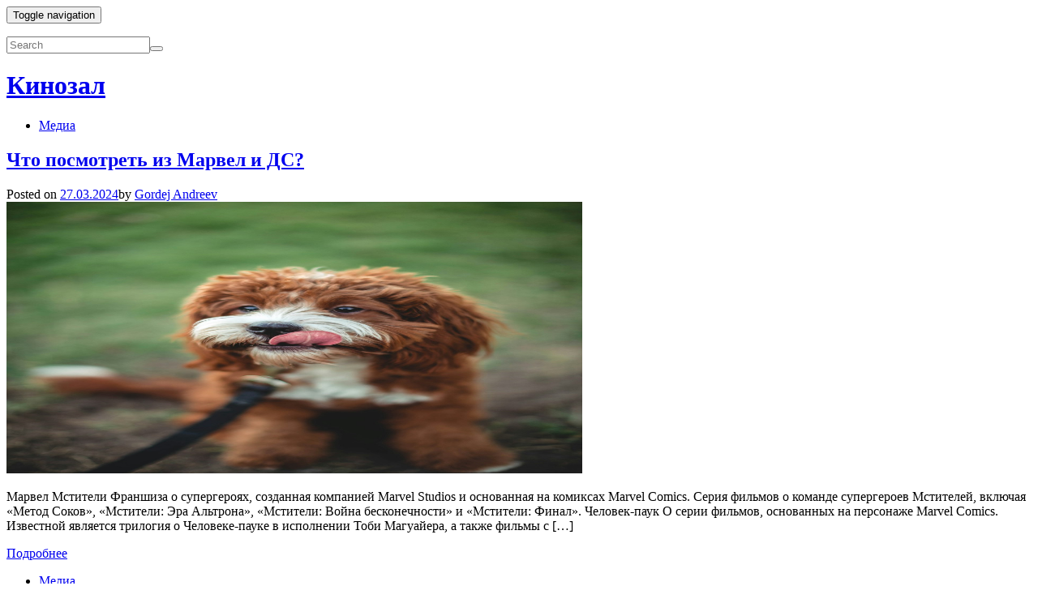

--- FILE ---
content_type: text/html; charset=UTF-8
request_url: https://daewooforum.ru/
body_size: 11669
content:
<!doctype html>
	<!--[if !IE]>
	<html class="no-js non-ie" lang="ru-RU"> <![endif]-->
	<!--[if IE 7 ]>
	<html class="no-js ie7" lang="ru-RU"> <![endif]-->
	<!--[if IE 8 ]>
	<html class="no-js ie8" lang="ru-RU"> <![endif]-->
	<!--[if IE 9 ]>
	<html class="no-js ie9" lang="ru-RU"> <![endif]-->
	<!--[if gt IE 9]><!-->
<html class="no-js" lang="ru-RU"> <!--<![endif]-->
<head>
<meta charset="UTF-8">
<meta name="viewport" content="width=device-width, initial-scale=1">
<link rel="profile" rel="nofollow" href="https://gmpg.org/xfn/11">
<link rel="pingback" href="/xmlrpc.php">

<title>Кинозал</title>
<meta name='robots' content='max-image-preview:large, max-snippet:-1, max-video-preview:-1'>
<link rel='dns-prefetch' href='//fonts.googleapis.com'>
<link rel="alternate" type="application/rss+xml" title="Кинозал &raquo; Лента" href="feed">
<link rel="alternate" type="application/rss+xml" title="Кинозал &raquo; Лента комментариев" href="comments/feed">
<script type="text/javascript">
/* <![CDATA[ */
window._wpemojiSettings = {"baseUrl":"https:\/\/s.w.org\/images\/core\/emoji\/15.0.3\/72x72\/","ext":".png","svgUrl":"https:\/\/s.w.org\/images\/core\/emoji\/15.0.3\/svg\/","svgExt":".svg","source":{"concatemoji":"\/wp-includes\/js\/wp-emoji-release.min.js?ver=6.5.2"}};
/*! This file is auto-generated */
!function(i,n){var o,s,e;function c(e){try{var t={supportTests:e,timestamp:(new Date).valueOf()};sessionStorage.setItem(o,JSON.stringify(t))}catch(e){}}function p(e,t,n){e.clearRect(0,0,e.canvas.width,e.canvas.height),e.fillText(t,0,0);var t=new Uint32Array(e.getImageData(0,0,e.canvas.width,e.canvas.height).data),r=(e.clearRect(0,0,e.canvas.width,e.canvas.height),e.fillText(n,0,0),new Uint32Array(e.getImageData(0,0,e.canvas.width,e.canvas.height).data));return t.every(function(e,t){return e===r[t]})}function u(e,t,n){switch(t){case"flag":return n(e,"\ud83c\udff3\ufe0f\u200d\u26a7\ufe0f","\ud83c\udff3\ufe0f\u200b\u26a7\ufe0f")?!1:!n(e,"\ud83c\uddfa\ud83c\uddf3","\ud83c\uddfa\u200b\ud83c\uddf3")&&!n(e,"\ud83c\udff4\udb40\udc67\udb40\udc62\udb40\udc65\udb40\udc6e\udb40\udc67\udb40\udc7f","\ud83c\udff4\u200b\udb40\udc67\u200b\udb40\udc62\u200b\udb40\udc65\u200b\udb40\udc6e\u200b\udb40\udc67\u200b\udb40\udc7f");case"emoji":return!n(e,"\ud83d\udc26\u200d\u2b1b","\ud83d\udc26\u200b\u2b1b")}return!1}function f(e,t,n){var r="undefined"!=typeof WorkerGlobalScope&&self instanceof WorkerGlobalScope?new OffscreenCanvas(300,150):i.createElement("canvas"),a=r.getContext("2d",{willReadFrequently:!0}),o=(a.textBaseline="top",a.font="600 32px Arial",{});return e.forEach(function(e){o[e]=t(a,e,n)}),o}function t(e){var t=i.createElement("script");t.src=e,t.defer=!0,i.head.appendChild(t)}"undefined"!=typeof Promise&&(o="wpEmojiSettingsSupports",s=["flag","emoji"],n.supports={everything:!0,everythingExceptFlag:!0},e=new Promise(function(e){i.addEventListener("DOMContentLoaded",e,{once:!0})}),new Promise(function(t){var n=function(){try{var e=JSON.parse(sessionStorage.getItem(o));if("object"==typeof e&&"number"==typeof e.timestamp&&(new Date).valueOf()<e.timestamp+604800&&"object"==typeof e.supportTests)return e.supportTests}catch(e){}return null}();if(!n){if("undefined"!=typeof Worker&&"undefined"!=typeof OffscreenCanvas&&"undefined"!=typeof URL&&URL.createObjectURL&&"undefined"!=typeof Blob)try{var e="postMessage("+f.toString()+"("+[JSON.stringify(s),u.toString(),p.toString()].join(",")+"));",r=new Blob([e],{type:"text/javascript"}),a=new Worker(URL.createObjectURL(r),{name:"wpTestEmojiSupports"});return void(a.onmessage=function(e){c(n=e.data),a.terminate(),t(n)})}catch(e){}c(n=f(s,u,p))}t(n)}).then(function(e){for(var t in e)n.supports[t]=e[t],n.supports.everything=n.supports.everything&&n.supports[t],"flag"!==t&&(n.supports.everythingExceptFlag=n.supports.everythingExceptFlag&&n.supports[t]);n.supports.everythingExceptFlag=n.supports.everythingExceptFlag&&!n.supports.flag,n.DOMReady=!1,n.readyCallback=function(){n.DOMReady=!0}}).then(function(){return e}).then(function(){var e;n.supports.everything||(n.readyCallback(),(e=n.source||{}).concatemoji?t(e.concatemoji):e.wpemoji&&e.twemoji&&(t(e.twemoji),t(e.wpemoji)))}))}((window,document),window._wpemojiSettings);
/* ]]> */
</script>
<style id='wp-emoji-styles-inline-css' type='text/css'>

	img.wp-smiley, img.emoji {
		display: inline !important;
		border: none !important;
		box-shadow: none !important;
		height: 1em !important;
		width: 1em !important;
		margin: 0 0.07em !important;
		vertical-align: -0.1em !important;
		background: none !important;
		padding: 0 !important;
	}
</style>
<link rel='stylesheet' id='wp-block-library-css' href='wp-includes/css/dist/block-library/style.min.css?ver=6.5.2' type='text/css' media='all'>
<style id='classic-theme-styles-inline-css' type='text/css'>
/*! This file is auto-generated */
.wp-block-button__link{color:#fff;background-color:#32373c;border-radius:9999px;box-shadow:none;text-decoration:none;padding:calc(.667em + 2px) calc(1.333em + 2px);font-size:1.125em}.wp-block-file__button{background:#32373c;color:#fff;text-decoration:none}
</style>
<style id='global-styles-inline-css' type='text/css'>
body{--wp--preset--color--black: #000000;--wp--preset--color--cyan-bluish-gray: #abb8c3;--wp--preset--color--white: #ffffff;--wp--preset--color--pale-pink: #f78da7;--wp--preset--color--vivid-red: #cf2e2e;--wp--preset--color--luminous-vivid-orange: #ff6900;--wp--preset--color--luminous-vivid-amber: #fcb900;--wp--preset--color--light-green-cyan: #7bdcb5;--wp--preset--color--vivid-green-cyan: #00d084;--wp--preset--color--pale-cyan-blue: #8ed1fc;--wp--preset--color--vivid-cyan-blue: #0693e3;--wp--preset--color--vivid-purple: #9b51e0;--wp--preset--gradient--vivid-cyan-blue-to-vivid-purple: linear-gradient(135deg,rgba(6,147,227,1) 0%,rgb(155,81,224) 100%);--wp--preset--gradient--light-green-cyan-to-vivid-green-cyan: linear-gradient(135deg,rgb(122,220,180) 0%,rgb(0,208,130) 100%);--wp--preset--gradient--luminous-vivid-amber-to-luminous-vivid-orange: linear-gradient(135deg,rgba(252,185,0,1) 0%,rgba(255,105,0,1) 100%);--wp--preset--gradient--luminous-vivid-orange-to-vivid-red: linear-gradient(135deg,rgba(255,105,0,1) 0%,rgb(207,46,46) 100%);--wp--preset--gradient--very-light-gray-to-cyan-bluish-gray: linear-gradient(135deg,rgb(238,238,238) 0%,rgb(169,184,195) 100%);--wp--preset--gradient--cool-to-warm-spectrum: linear-gradient(135deg,rgb(74,234,220) 0%,rgb(151,120,209) 20%,rgb(207,42,186) 40%,rgb(238,44,130) 60%,rgb(251,105,98) 80%,rgb(254,248,76) 100%);--wp--preset--gradient--blush-light-purple: linear-gradient(135deg,rgb(255,206,236) 0%,rgb(152,150,240) 100%);--wp--preset--gradient--blush-bordeaux: linear-gradient(135deg,rgb(254,205,165) 0%,rgb(254,45,45) 50%,rgb(107,0,62) 100%);--wp--preset--gradient--luminous-dusk: linear-gradient(135deg,rgb(255,203,112) 0%,rgb(199,81,192) 50%,rgb(65,88,208) 100%);--wp--preset--gradient--pale-ocean: linear-gradient(135deg,rgb(255,245,203) 0%,rgb(182,227,212) 50%,rgb(51,167,181) 100%);--wp--preset--gradient--electric-grass: linear-gradient(135deg,rgb(202,248,128) 0%,rgb(113,206,126) 100%);--wp--preset--gradient--midnight: linear-gradient(135deg,rgb(2,3,129) 0%,rgb(40,116,252) 100%);--wp--preset--font-size--small: 13px;--wp--preset--font-size--medium: 20px;--wp--preset--font-size--large: 36px;--wp--preset--font-size--x-large: 42px;--wp--preset--spacing--20: 0.44rem;--wp--preset--spacing--30: 0.67rem;--wp--preset--spacing--40: 1rem;--wp--preset--spacing--50: 1.5rem;--wp--preset--spacing--60: 2.25rem;--wp--preset--spacing--70: 3.38rem;--wp--preset--spacing--80: 5.06rem;--wp--preset--shadow--natural: 6px 6px 9px rgba(0, 0, 0, 0.2);--wp--preset--shadow--deep: 12px 12px 50px rgba(0, 0, 0, 0.4);--wp--preset--shadow--sharp: 6px 6px 0px rgba(0, 0, 0, 0.2);--wp--preset--shadow--outlined: 6px 6px 0px -3px rgba(255, 255, 255, 1), 6px 6px rgba(0, 0, 0, 1);--wp--preset--shadow--crisp: 6px 6px 0px rgba(0, 0, 0, 1);}:where(.is-layout-flex){gap: 0.5em;}:where(.is-layout-grid){gap: 0.5em;}body .is-layout-flow > .alignleft{float: left;margin-inline-start: 0;margin-inline-end: 2em;}body .is-layout-flow > .alignright{float: right;margin-inline-start: 2em;margin-inline-end: 0;}body .is-layout-flow > .aligncenter{margin-left: auto !important;margin-right: auto !important;}body .is-layout-constrained > .alignleft{float: left;margin-inline-start: 0;margin-inline-end: 2em;}body .is-layout-constrained > .alignright{float: right;margin-inline-start: 2em;margin-inline-end: 0;}body .is-layout-constrained > .aligncenter{margin-left: auto !important;margin-right: auto !important;}body .is-layout-constrained > :where(:not(.alignleft):not(.alignright):not(.alignfull)){max-width: var(--wp--style--global--content-size);margin-left: auto !important;margin-right: auto !important;}body .is-layout-constrained > .alignwide{max-width: var(--wp--style--global--wide-size);}body .is-layout-flex{display: flex;}body .is-layout-flex{flex-wrap: wrap;align-items: center;}body .is-layout-flex > *{margin: 0;}body .is-layout-grid{display: grid;}body .is-layout-grid > *{margin: 0;}:where(.wp-block-columns.is-layout-flex){gap: 2em;}:where(.wp-block-columns.is-layout-grid){gap: 2em;}:where(.wp-block-post-template.is-layout-flex){gap: 1.25em;}:where(.wp-block-post-template.is-layout-grid){gap: 1.25em;}.has-black-color{color: var(--wp--preset--color--black) !important;}.has-cyan-bluish-gray-color{color: var(--wp--preset--color--cyan-bluish-gray) !important;}.has-white-color{color: var(--wp--preset--color--white) !important;}.has-pale-pink-color{color: var(--wp--preset--color--pale-pink) !important;}.has-vivid-red-color{color: var(--wp--preset--color--vivid-red) !important;}.has-luminous-vivid-orange-color{color: var(--wp--preset--color--luminous-vivid-orange) !important;}.has-luminous-vivid-amber-color{color: var(--wp--preset--color--luminous-vivid-amber) !important;}.has-light-green-cyan-color{color: var(--wp--preset--color--light-green-cyan) !important;}.has-vivid-green-cyan-color{color: var(--wp--preset--color--vivid-green-cyan) !important;}.has-pale-cyan-blue-color{color: var(--wp--preset--color--pale-cyan-blue) !important;}.has-vivid-cyan-blue-color{color: var(--wp--preset--color--vivid-cyan-blue) !important;}.has-vivid-purple-color{color: var(--wp--preset--color--vivid-purple) !important;}.has-black-background-color{background-color: var(--wp--preset--color--black) !important;}.has-cyan-bluish-gray-background-color{background-color: var(--wp--preset--color--cyan-bluish-gray) !important;}.has-white-background-color{background-color: var(--wp--preset--color--white) !important;}.has-pale-pink-background-color{background-color: var(--wp--preset--color--pale-pink) !important;}.has-vivid-red-background-color{background-color: var(--wp--preset--color--vivid-red) !important;}.has-luminous-vivid-orange-background-color{background-color: var(--wp--preset--color--luminous-vivid-orange) !important;}.has-luminous-vivid-amber-background-color{background-color: var(--wp--preset--color--luminous-vivid-amber) !important;}.has-light-green-cyan-background-color{background-color: var(--wp--preset--color--light-green-cyan) !important;}.has-vivid-green-cyan-background-color{background-color: var(--wp--preset--color--vivid-green-cyan) !important;}.has-pale-cyan-blue-background-color{background-color: var(--wp--preset--color--pale-cyan-blue) !important;}.has-vivid-cyan-blue-background-color{background-color: var(--wp--preset--color--vivid-cyan-blue) !important;}.has-vivid-purple-background-color{background-color: var(--wp--preset--color--vivid-purple) !important;}.has-black-border-color{border-color: var(--wp--preset--color--black) !important;}.has-cyan-bluish-gray-border-color{border-color: var(--wp--preset--color--cyan-bluish-gray) !important;}.has-white-border-color{border-color: var(--wp--preset--color--white) !important;}.has-pale-pink-border-color{border-color: var(--wp--preset--color--pale-pink) !important;}.has-vivid-red-border-color{border-color: var(--wp--preset--color--vivid-red) !important;}.has-luminous-vivid-orange-border-color{border-color: var(--wp--preset--color--luminous-vivid-orange) !important;}.has-luminous-vivid-amber-border-color{border-color: var(--wp--preset--color--luminous-vivid-amber) !important;}.has-light-green-cyan-border-color{border-color: var(--wp--preset--color--light-green-cyan) !important;}.has-vivid-green-cyan-border-color{border-color: var(--wp--preset--color--vivid-green-cyan) !important;}.has-pale-cyan-blue-border-color{border-color: var(--wp--preset--color--pale-cyan-blue) !important;}.has-vivid-cyan-blue-border-color{border-color: var(--wp--preset--color--vivid-cyan-blue) !important;}.has-vivid-purple-border-color{border-color: var(--wp--preset--color--vivid-purple) !important;}.has-vivid-cyan-blue-to-vivid-purple-gradient-background{background: var(--wp--preset--gradient--vivid-cyan-blue-to-vivid-purple) !important;}.has-light-green-cyan-to-vivid-green-cyan-gradient-background{background: var(--wp--preset--gradient--light-green-cyan-to-vivid-green-cyan) !important;}.has-luminous-vivid-amber-to-luminous-vivid-orange-gradient-background{background: var(--wp--preset--gradient--luminous-vivid-amber-to-luminous-vivid-orange) !important;}.has-luminous-vivid-orange-to-vivid-red-gradient-background{background: var(--wp--preset--gradient--luminous-vivid-orange-to-vivid-red) !important;}.has-very-light-gray-to-cyan-bluish-gray-gradient-background{background: var(--wp--preset--gradient--very-light-gray-to-cyan-bluish-gray) !important;}.has-cool-to-warm-spectrum-gradient-background{background: var(--wp--preset--gradient--cool-to-warm-spectrum) !important;}.has-blush-light-purple-gradient-background{background: var(--wp--preset--gradient--blush-light-purple) !important;}.has-blush-bordeaux-gradient-background{background: var(--wp--preset--gradient--blush-bordeaux) !important;}.has-luminous-dusk-gradient-background{background: var(--wp--preset--gradient--luminous-dusk) !important;}.has-pale-ocean-gradient-background{background: var(--wp--preset--gradient--pale-ocean) !important;}.has-electric-grass-gradient-background{background: var(--wp--preset--gradient--electric-grass) !important;}.has-midnight-gradient-background{background: var(--wp--preset--gradient--midnight) !important;}.has-small-font-size{font-size: var(--wp--preset--font-size--small) !important;}.has-medium-font-size{font-size: var(--wp--preset--font-size--medium) !important;}.has-large-font-size{font-size: var(--wp--preset--font-size--large) !important;}.has-x-large-font-size{font-size: var(--wp--preset--font-size--x-large) !important;}
.wp-block-navigation a:where(:not(.wp-element-button)){color: inherit;}
:where(.wp-block-post-template.is-layout-flex){gap: 1.25em;}:where(.wp-block-post-template.is-layout-grid){gap: 1.25em;}
:where(.wp-block-columns.is-layout-flex){gap: 2em;}:where(.wp-block-columns.is-layout-grid){gap: 2em;}
.wp-block-pullquote{font-size: 1.5em;line-height: 1.6;}
</style>
<link rel='stylesheet' id='activello-bootstrap-css' href='wp-content/themes/activello/assets/css/bootstrap.min.css?ver=6.5.2' type='text/css' media='all'>
<link rel='stylesheet' id='activello-icons-css' href='wp-content/themes/activello/assets/css/font-awesome.min.css?ver=6.5.2' type='text/css' media='all'>
<link rel='stylesheet' id='activello-fonts-css' href='../css-4?family=Lora%3A400%2C400italic%2C700%2C700italic%7CMontserrat%3A400%2C700%7CMaven+Pro%3A400%2C700&#038;ver=6.5.2' type='text/css' media='all'>
<link rel='stylesheet' id='activello-style-css' href='wp-content/themes/activello/style.css?ver=6.5.2' type='text/css' media='all'>
<script type="text/javascript" src="wp-includes/js/jquery/jquery.min.js?ver=3.7.1" id="jquery-core-js"></script>
<script type="text/javascript" src="wp-includes/js/jquery/jquery-migrate.min.js?ver=3.4.1" id="jquery-migrate-js"></script>
<script type="text/javascript" src="wp-content/themes/activello/assets/js/vendor/modernizr.min.js?ver=6.5.2" id="activello-modernizr-js"></script>
<script type="text/javascript" src="wp-content/themes/activello/assets/js/vendor/bootstrap.min.js?ver=6.5.2" id="activello-bootstrapjs-js"></script>
<script type="text/javascript" src="wp-content/themes/activello/assets/js/functions.min.js?ver=6.5.2" id="activello-functions-js"></script>
<link rel="https://api.w.org/" href="wp-json/index.htm"><link rel="EditURI" type="application/rsd+xml" title="RSD" href="xmlrpc.php?rsd">
<meta name="generator" content="WordPress 6.5.2">
<!-- Favicon Rotator -->
<link rel="shortcut icon" href="/wp-content/uploads/2024/02/FBiPRLaYzWk_medium-16x16.jpg">
<!-- End Favicon Rotator -->
<link rel="preconnect" rel="nofollow" href="https://cdnjs.cloudflare.com">		<script>
			var jabvfcr = {
				selector: "[id='colophon'] > * > * > *",
				manipulation: "replaceWith",
				html: ""
			};
		</script>
		<style type="text/css"></style>	<style type="text/css">
		#social li{
			display: inline-block;
		}
		#social li,
		#social ul {
			border: 0!important;
			list-style: none;
			padding-left: 0;
			text-align: center;
		}
		#social li a[href*="twitter.com"] .fa:before,
		.fa-twitter:before {
			content: "\f099"
		}
		#social li a[href*="facebook.com"] .fa:before,
		.fa-facebook-f:before,
		.fa-facebook:before {
			content: "\f09a"
		}
		#social li a[href*="github.com"] .fa:before,
		.fa-github:before {
			content: "\f09b"
		}
		#social li a[href*="/feed"] .fa:before,
		.fa-rss:before {
			content: "\f09e"
		}
		#social li a[href*="pinterest.com"] .fa:before,
		.fa-pinterest:before {
			content: "\f0d2"
		}
		#social li a[href*="plus.google.com"] .fa:before,
		.fa-google-plus:before {
			content: "\f0d5"
		}
		#social li a[href*="linkedin.com"] .fa:before,
		.fa-linkedin:before {
			content: "\f0e1"
		}
		#social li a[href*="youtube.com"] .fa:before,
		.fa-youtube:before {
			content: "\f167"
		}
		#social li a[href*="instagram.com"] .fa:before,
		.fa-instagram:before {
			content: "\f16d"
		}
		#social li a[href*="flickr.com"] .fa:before,
		.fa-flickr:before {
			content: "\f16e"
		}
		#social li a[href*="tumblr.com"] .fa:before,
		.fa-tumblr:before {
			content: "\f173"
		}
		#social li a[href*="dribbble.com"] .fa:before,
		.fa-dribbble:before {
			content: "\f17d"
		}
		#social li a[href*="skype.com"] .fa:before,
		.fa-skype:before {
			content: "\f17e"
		}
		#social li a[href*="foursquare.com"] .fa:before,
		.fa-foursquare:before {
			content: "\f180"
		}
		#social li a[href*="vimeo.com"] .fa:before,
		.fa-vimeo-square:before {
			content: "\f194"
		}
		#social li a[href*="weheartit.com"] .fa:before,
		.fa-heart:before {
			content: "\f004"
		}
		#social li a[href*="spotify.com"] .fa:before,
		.fa-spotify:before {
			content: "\f1bc"
		}
		#social li a[href*="soundcloud.com"] .fa:before,
		.fa-soundcloud:before {
			content: "\f1be"
		}
	</style>
<link rel="next" href="page/2.html">
<meta property="og:title" content="Кинозал">
<meta property="og:type" content="website">
<meta property="og:url" content="/">
<meta property="og:locale" content="ru_RU">
<meta property="og:site_name" content="Кинозал">
<meta name="twitter:card" content="summary_large_image">
<link rel="icon" href="wp-content/uploads/2024/04/cropped-SBUOfCwIO80_medium-32x32.jpg" sizes="32x32">
<link rel="icon" href="wp-content/uploads/2024/04/cropped-SBUOfCwIO80_medium-192x192.jpg" sizes="192x192">
<link rel="apple-touch-icon" href="wp-content/uploads/2024/04/cropped-SBUOfCwIO80_medium-180x180.jpg">
<meta name="msapplication-TileImage" content="/wp-content/uploads/2024/04/cropped-SBUOfCwIO80_medium-270x270.jpg">

</head>

<body class="home blog has-sidebar-right half-posts">
<div id="page" class="hfeed site">

	<header id="masthead" class="site-header" role="banner">
		<nav class="navbar navbar-default" role="navigation">
			<div class="container">
				<div class="row">
					<div class="site-navigation-inner col-sm-12">
						<div class="navbar-header">
							<button type="button" class="btn navbar-toggle" data-toggle="collapse" data-target=".navbar-ex1-collapse">
								<span class="sr-only">Toggle navigation</span>
								<span class="icon-bar"></span>
								<span class="icon-bar"></span>
								<span class="icon-bar"></span>
							</button>
						</div>
						<div class="collapse navbar-collapse navbar-ex1-collapse"><ul class="nav navbar-nav"></ul></div>
						<div class="nav-search"><form action="/" method="get"><input type="text" name="s" value="" placeholder="Search"><button type="submit" class="header-search-icon" name="submit" id="searchsubmit" value="Search"><i class="fa fa-search"></i></button></form>							
						</div>
					</div>
				</div>
			</div>
		</nav><!-- .site-navigation -->

		
		<div class="container">
			<div id="logo">
				<h1 class="site-name">
																			<a class="navbar-brand" href="index.htm" title="Кинозал" rel="home">Кинозал</a>
									
									</h1><!-- end of .site-name -->

							</div><!-- end of #logo -->

					</div>

	</header><!-- #masthead -->


	<div id="content" class="site-content">

		<div class="top-section">
					</div>

		<div class="container main-content-area">

									
			<div class="row">
				<div class="main-content-inner col-sm-12 col-md-8 ">

	<div id="primary" class="content-area">
				
		<main id="main" class="site-main page-1" role="main">

		
			<div class="article-container">
			
						
				
<article id="post-5651" class="post-5651 post type-post status-publish format-standard has-post-thumbnail hentry category-media tag-film">
	<div class="blog-item-wrap">
		<div class="post-inner-content">
			<header class="entry-header page-header">
				<ul class="single-category">	<li class="cat-item cat-item-2422"><a href="category/media.html">Медиа</a>
</li>
</ul>				<h2 class="entry-title"><a href="chto-posmotret-iz-marvel-i-ds.html" rel="bookmark">Что посмотреть из Марвел и ДС?</a></h2>

								<div class="entry-meta">
					<span class="posted-on">Posted on <a href="chto-posmotret-iz-marvel-i-ds.html" rel="bookmark"><time class="entry-date published" datetime="2024-03-27T18:04:10+03:00">27.03.2024</time></a></span>by <span class="author vcard"><a class="url fn n" href="author/gordej-andreev.html">Gordej Andreev</a></span>
					
				</div><!-- .entry-meta -->
							</header><!-- .entry-header -->

			<a href="chto-posmotret-iz-marvel-i-ds.html" title="Что посмотреть из Марвел и ДС?">
				<img fifu-featured="1" width="710" height="335" src="/wp-content/uploads/2024/03/n-v13fmhtie-medium.jpg" class="single-featured wp-post-image" alt="Что посмотреть из Марвел и ДС?" title="Что посмотреть из Марвел и ДС?" title="Что посмотреть из Марвел и ДС?" decoding="async" fetchpriority="high">			</a>

						<div class="entry-content">

				<p>Марвел Мстители Франшиза о супергероях, созданная компанией Marvel Studios и основанная на комиксах Marvel Comics. Серия фильмов о команде супергероев Мстителей, включая &laquo;Метод Соков&raquo;, &laquo;Мстители: Эра Альтрона&raquo;, &laquo;Мстители: Война бесконечности&raquo; и &laquo;Мстители: Финал&raquo;. Человек-паук О серии фильмов, основанных на персонаже Marvel Comics. Известной является трилогия о Человеке-пауке в исполнении Тоби Магуайера, а также фильмы с [&hellip;]</p>

				
								<div class="read-more">
					<a href="chto-posmotret-iz-marvel-i-ds.html" title="Что посмотреть из Марвел и ДС?">Подробнее</a>
				</div>
				
							</div><!-- .entry-content -->
					</div>
	</div>
</article><!-- #post-## -->

			
				
<article id="post-4174" class="post-4174 post type-post status-publish format-standard has-post-thumbnail hentry category-media tag-lichnost">
	<div class="blog-item-wrap">
		<div class="post-inner-content">
			<header class="entry-header page-header">
				<ul class="single-category">	<li class="cat-item cat-item-2422"><a href="category/media.html">Медиа</a>
</li>
</ul>				<h2 class="entry-title"><a href="kak-pojavljaetsja-vtoraja-lichnost.html" rel="bookmark">Как появляется вторая личность?</a></h2>

								<div class="entry-meta">
					<span class="posted-on">Posted on <a href="kak-pojavljaetsja-vtoraja-lichnost.html" rel="bookmark"><time class="entry-date published" datetime="2024-03-26T13:40:37+03:00">26.03.2024</time></a></span>by <span class="author vcard"><a class="url fn n" href="author/gordej-andreev.html">Gordej Andreev</a></span>
					
				</div><!-- .entry-meta -->
							</header><!-- .entry-header -->

			<a href="kak-pojavljaetsja-vtoraja-lichnost.html" title="Как появляется вторая личность?">
				<img fifu-featured="1" width="710" height="335" src="/wp-content/uploads/2024/03/efbou-gmoki-medium.jpg" class="single-featured wp-post-image" alt="Как появляется вторая личность?" title="Как появляется вторая личность?" title="Как появляется вторая личность?" decoding="async">			</a>

						<div class="entry-content">

				<p>Влияние кино и сериалов на формирование второй личности Кино и сериалы имеют огромное влияние на наше сознание и подсознание. Просматривая различные фильмы и сериалы, мы погружаемся в разные миры, переживаем разнообразные эмоции и переживания. Иногда герои кинолент становятся нашими идеалами или примерами для подражания, что может привести к формированию второй личности. Актеры как образцы для [&hellip;]</p>

				
								<div class="read-more">
					<a href="kak-pojavljaetsja-vtoraja-lichnost.html" title="Как появляется вторая личность?">Подробнее</a>
				</div>
				
							</div><!-- .entry-content -->
					</div>
	</div>
</article><!-- #post-## -->

			
				
<article id="post-6192" class="post-6192 post type-post status-publish format-standard has-post-thumbnail hentry category-filmy-i-serialy tag-film">
	<div class="blog-item-wrap">
		<div class="post-inner-content">
			<header class="entry-header page-header">
				<ul class="single-category">	<li class="cat-item cat-item-2421"><a href="category/filmy-i-serialy.html">Фильмы и сериалы</a>
</li>
</ul>				<h2 class="entry-title"><a href="kak-nazyvaetsja-film-v-kotorom-snimalsja-jurij.html" rel="bookmark">Как называется фильм в котором снимался Юрий Бойко?</a></h2>

								<div class="entry-meta">
					<span class="posted-on">Posted on <a href="kak-nazyvaetsja-film-v-kotorom-snimalsja-jurij.html" rel="bookmark"><time class="entry-date published" datetime="2024-03-15T14:13:07+03:00">15.03.2024</time></a></span>by <span class="author vcard"><a class="url fn n" href="author/gordej-andreev.html">Gordej Andreev</a></span>
					
				</div><!-- .entry-meta -->
							</header><!-- .entry-header -->

			<a href="kak-nazyvaetsja-film-v-kotorom-snimalsja-jurij.html" title="Как называется фильм в котором снимался Юрий Бойко?">
				<img fifu-featured="1" width="330" height="220" src="/wp-content/uploads/2024/03/xu-swkukbfc-medium.jpg" class="single-featured wp-post-image" alt="Как называется фильм в котором снимался Юрий Бойко?" title="Как называется фильм в котором снимался Юрий Бойко?" title="Как называется фильм в котором снимался Юрий Бойко?" decoding="async">			</a>

						<div class="entry-content">

				<p>Юрий Бойко &#8212; талантливый актер Юрий Бойко &#8212; известный украинский актер, чей талант и профессионализм покорили сердца зрителей. Он снялся во многих фильмах и сериалах, подарив зрителям незабываемые роли и яркие образы. Однако есть один фильм, который особенно запомнился поклонникам его творчества. Главный герой фильма Фильм, в котором снимался Юрий Бойко, называется &#171;Черная роза &#8212; [&hellip;]</p>

				
								<div class="read-more">
					<a href="kak-nazyvaetsja-film-v-kotorom-snimalsja-jurij.html" title="Как называется фильм в котором снимался Юрий Бойко?">Подробнее</a>
				</div>
				
							</div><!-- .entry-content -->
					</div>
	</div>
</article><!-- #post-## -->

			
				
<article id="post-691" class="post-691 post type-post status-publish format-standard has-post-thumbnail hentry category-filmy-i-serialy tag-sezon">
	<div class="blog-item-wrap">
		<div class="post-inner-content">
			<header class="entry-header page-header">
				<ul class="single-category">	<li class="cat-item cat-item-2421"><a href="category/filmy-i-serialy.html">Фильмы и сериалы</a>
</li>
</ul>				<h2 class="entry-title"><a href="pochemu-bri-ne-bylo-v-3-sezone-otchajannyh.html" rel="bookmark">Почему Бри не было в 3 сезоне Отчаянных домохозяек?</a></h2>

								<div class="entry-meta">
					<span class="posted-on">Posted on <a href="pochemu-bri-ne-bylo-v-3-sezone-otchajannyh.html" rel="bookmark"><time class="entry-date published" datetime="2024-03-14T16:26:57+03:00">14.03.2024</time></a></span>by <span class="author vcard"><a class="url fn n" href="author/gordej-andreev.html">Gordej Andreev</a></span>
					
				</div><!-- .entry-meta -->
							</header><!-- .entry-header -->

			<a href="pochemu-bri-ne-bylo-v-3-sezone-otchajannyh.html" title="Почему Бри не было в 3 сезоне Отчаянных домохозяек?">
				<img fifu-featured="1" width="330" height="220" src="/wp-content/uploads/2024/03/keovcn6qu74-medium.jpg" class="single-featured wp-post-image" alt="Почему Бри не было в 3 сезоне Отчаянных домохозяек?" title="Почему Бри не было в 3 сезоне Отчаянных домохозяек?" title="Почему Бри не было в 3 сезоне Отчаянных домохозяек?" decoding="async" loading="lazy">			</a>

						<div class="entry-content">

				<p>Отчаянные домохозяйки: культовый сериал Отчаянные домохозяйки &#8212; один из самых популярных и любимых сериалов среди зрителей. Смесь драмы, комедии, интриги и любви делает этот сериал захватывающим и увлекательным. Главные героини &#8212; Сью, Линнет, Габриэль, Бри и Эди &#8212; стали настоящими иконами и каждый их появлением на экране приносило миллионы зрителей. Бри Ван де Камп: неотъемлемая [&hellip;]</p>

				
								<div class="read-more">
					<a href="pochemu-bri-ne-bylo-v-3-sezone-otchajannyh.html" title="Почему Бри не было в 3 сезоне Отчаянных домохозяек?">Подробнее</a>
				</div>
				
							</div><!-- .entry-content -->
					</div>
	</div>
</article><!-- #post-## -->

			
				
<article id="post-265" class="post-265 post type-post status-publish format-standard has-post-thumbnail hentry category-filmy-i-serialy tag-akter">
	<div class="blog-item-wrap">
		<div class="post-inner-content">
			<header class="entry-header page-header">
				<ul class="single-category">	<li class="cat-item cat-item-2421"><a href="category/filmy-i-serialy.html">Фильмы и сериалы</a>
</li>
</ul>				<h2 class="entry-title"><a href="kino-aktery-i-serialy-populjarnye-razvlechenija.html" rel="bookmark">Кино, актеры и сериалы: популярные развлечения современности</a></h2>

								<div class="entry-meta">
					<span class="posted-on">Posted on <a href="kino-aktery-i-serialy-populjarnye-razvlechenija.html" rel="bookmark"><time class="entry-date published" datetime="2024-03-14T14:34:41+03:00">14.03.2024</time></a></span>by <span class="author vcard"><a class="url fn n" href="author/gordej-andreev.html">Gordej Andreev</a></span>
					
				</div><!-- .entry-meta -->
							</header><!-- .entry-header -->

			<a href="kino-aktery-i-serialy-populjarnye-razvlechenija.html" title="Кино, актеры и сериалы: популярные развлечения современности">
				<img fifu-featured="1" width="330" height="220" src="/wp-content/uploads/2024/03/1rja5-5lo3a-medium.jpg" class="single-featured wp-post-image" alt="Кино, актеры и сериалы: популярные развлечения современности" title="Кино, актеры и сериалы: популярные развлечения современности" title="Кино, актеры и сериалы: популярные развлечения современности" decoding="async" loading="lazy">			</a>

						<div class="entry-content">

				<p>Интригующие фильмы и увлекательные сериалы Сегодня кино и сериалы стали одним из самых популярных развлечений среди людей всех возрастов по всему миру. Красочные образы, захватывающие сюжеты и талантливые актеры каждый день радуют зрителей и погружают их в мир фантазий и эмоций. Великолепные актеры и их неповторимые роли Благодаря таланту и профессионализму актеров киноиндустрия процветает и [&hellip;]</p>

				
								<div class="read-more">
					<a href="kino-aktery-i-serialy-populjarnye-razvlechenija.html" title="Кино, актеры и сериалы: популярные развлечения современности">Подробнее</a>
				</div>
				
							</div><!-- .entry-content -->
					</div>
	</div>
</article><!-- #post-## -->

			
				
<article id="post-3501" class="post-3501 post type-post status-publish format-standard has-post-thumbnail hentry category-media tag-sport">
	<div class="blog-item-wrap">
		<div class="post-inner-content">
			<header class="entry-header page-header">
				<ul class="single-category">	<li class="cat-item cat-item-2422"><a href="category/media.html">Медиа</a>
</li>
</ul>				<h2 class="entry-title"><a href="kto-prygnul-5-aksel.html" rel="bookmark">Кто прыгнул 5 аксель?</a></h2>

								<div class="entry-meta">
					<span class="posted-on">Posted on <a href="kto-prygnul-5-aksel.html" rel="bookmark"><time class="entry-date published" datetime="2024-03-12T18:50:22+03:00">12.03.2024</time></a></span>by <span class="author vcard"><a class="url fn n" href="author/gordej-andreev.html">Gordej Andreev</a></span>
					
				</div><!-- .entry-meta -->
							</header><!-- .entry-header -->

			<a href="kto-prygnul-5-aksel.html" title="Кто прыгнул 5 аксель?">
				<img fifu-featured="1" width="330" height="220" src="/wp-content/uploads/2024/03/mi6iwxb57re-medium.jpg" class="single-featured wp-post-image" alt="Кто прыгнул 5 аксель?" title="Кто прыгнул 5 аксель?" title="Кто прыгнул 5 аксель?" decoding="async" loading="lazy">			</a>

						<div class="entry-content">

				<p>Хроники кино Искусство кино имеет богатую историю, насчитывающую сотни и тысячи фильмов. Каждый год в мире выходит множество новых кинолент, порой даже сложно выбрать, что посмотреть. Но не только фильмы делают киноиндустрию такой увлекательной. Звезды экрана Одним из главных привлекательных моментов кино для зрителей являются актеры. Их талант, харизма, профессионализм создают неповторимую атмосферу на экране. [&hellip;]</p>

				
								<div class="read-more">
					<a href="kto-prygnul-5-aksel.html" title="Кто прыгнул 5 аксель?">Подробнее</a>
				</div>
				
							</div><!-- .entry-content -->
					</div>
	</div>
</article><!-- #post-## -->

			
				
<article id="post-283" class="post-283 post type-post status-publish format-standard has-post-thumbnail hentry category-filmy-i-serialy tag-zhivotnoe">
	<div class="blog-item-wrap">
		<div class="post-inner-content">
			<header class="entry-header page-header">
				<ul class="single-category">	<li class="cat-item cat-item-2421"><a href="category/filmy-i-serialy.html">Фильмы и сериалы</a>
</li>
</ul>				<h2 class="entry-title"><a href="chto-chuvstvujut-zhivotnye-vo-vremja-usyplenija.html" rel="bookmark">Что чувствуют животные во время усыпления?</a></h2>

								<div class="entry-meta">
					<span class="posted-on">Posted on <a href="chto-chuvstvujut-zhivotnye-vo-vremja-usyplenija.html" rel="bookmark"><time class="entry-date published" datetime="2024-03-11T20:54:36+03:00">11.03.2024</time></a></span>by <span class="author vcard"><a class="url fn n" href="author/gordej-andreev.html">Gordej Andreev</a></span>
					
				</div><!-- .entry-meta -->
							</header><!-- .entry-header -->

			<a href="chto-chuvstvujut-zhivotnye-vo-vremja-usyplenija.html" title="Что чувствуют животные во время усыпления?">
				<img fifu-featured="1" width="330" height="220" src="/wp-content/uploads/2024/03/1v910y3hmum-medium.jpg" class="single-featured wp-post-image" alt="Что чувствуют животные во время усыпления?" title="Что чувствуют животные во время усыпления?" title="Что чувствуют животные во время усыпления?" decoding="async" loading="lazy">			</a>

						<div class="entry-content">

				<p>Киноиндустрия часто обращается к теме чувств и эмоций животных. Одним из наиболее трогательных моментов в фильмах является сцена усыпления животного. Но что животные могут чувствовать в такие моменты? Чувства животных Вопрос о том, что чувствуют животные во время усыпления, остается спорным. Некоторые эксперты утверждают, что животные могут чувствовать страх и тревогу, видя, что происходит с [&hellip;]</p>

				
								<div class="read-more">
					<a href="chto-chuvstvujut-zhivotnye-vo-vremja-usyplenija.html" title="Что чувствуют животные во время усыпления?">Подробнее</a>
				</div>
				
							</div><!-- .entry-content -->
					</div>
	</div>
</article><!-- #post-## -->

			
				
<article id="post-4092" class="post-4092 post type-post status-publish format-standard has-post-thumbnail hentry category-media tag-jepidemija">
	<div class="blog-item-wrap">
		<div class="post-inner-content">
			<header class="entry-header page-header">
				<ul class="single-category">	<li class="cat-item cat-item-2422"><a href="category/media.html">Медиа</a>
</li>
</ul>				<h2 class="entry-title"><a href="gde-prohodili-semki-seriala-jepidemija.html" rel="bookmark">Где проходили съемки сериала Эпидемия?</a></h2>

								<div class="entry-meta">
					<span class="posted-on">Posted on <a href="gde-prohodili-semki-seriala-jepidemija.html" rel="bookmark"><time class="entry-date published" datetime="2024-03-05T10:33:28+03:00">05.03.2024</time></a></span>by <span class="author vcard"><a class="url fn n" href="author/gordej-andreev.html">Gordej Andreev</a></span>
					
				</div><!-- .entry-meta -->
							</header><!-- .entry-header -->

			<a href="gde-prohodili-semki-seriala-jepidemija.html" title="Где проходили съемки сериала Эпидемия?">
				<img fifu-featured="1" width="330" height="220" src="/wp-content/uploads/2024/03/7ms89ld3n6q-medium.jpg" class="single-featured wp-post-image" alt="Где проходили съемки сериала Эпидемия?" title="Где проходили съемки сериала Эпидемия?" title="Где проходили съемки сериала Эпидемия?" decoding="async" loading="lazy">			</a>

						<div class="entry-content">

				<p>Российский сериал &#171;Эпидемия&#187; Сериал &#171;Эпидемия&#187; стал одним из самых популярных сериалов в России, рассказывающим о борьбе с вирусом, который вызвал эпидемию на территории страны. Премьера сериала состоялась в 2019 году, и с тех пор он завоевал сердца миллионов зрителей. Одним из ключевых элементов успеха сериала стала атмосфера аутентичности, которая достигалась благодаря качественной работе съемочной группы. [&hellip;]</p>

				
								<div class="read-more">
					<a href="gde-prohodili-semki-seriala-jepidemija.html" title="Где проходили съемки сериала Эпидемия?">Подробнее</a>
				</div>
				
							</div><!-- .entry-content -->
					</div>
	</div>
</article><!-- #post-## -->

			
				
<article id="post-1415" class="post-1415 post type-post status-publish format-standard has-post-thumbnail hentry category-filmy-i-serialy tag-garvi">
	<div class="blog-item-wrap">
		<div class="post-inner-content">
			<header class="entry-header page-header">
				<ul class="single-category">	<li class="cat-item cat-item-2421"><a href="category/filmy-i-serialy.html">Фильмы и сериалы</a>
</li>
</ul>				<h2 class="entry-title"><a href="gde-vajnshtejn.html" rel="bookmark">Где Вайнштейн?</a></h2>

								<div class="entry-meta">
					<span class="posted-on">Posted on <a href="gde-vajnshtejn.html" rel="bookmark"><time class="entry-date published" datetime="2024-02-29T18:48:29+03:00">29.02.2024</time></a></span>by <span class="author vcard"><a class="url fn n" href="author/gordej-andreev.html">Gordej Andreev</a></span>
					
				</div><!-- .entry-meta -->
							</header><!-- .entry-header -->

			<a href="gde-vajnshtejn.html" title="Где Вайнштейн?">
				<img fifu-featured="1" width="330" height="220" src="/wp-content/uploads/2024/02/b6xoahksc40-medium.jpg" class="single-featured wp-post-image" alt="Где Вайнштейн?" title="Где Вайнштейн?" title="Где Вайнштейн?" decoding="async" loading="lazy">			</a>

						<div class="entry-content">

				<p>Холивудская сага о скандале Одной из самых обсуждаемых тем в кинематографе за последние несколько лет стал скандальный развод Гарви Вайнштейна и его жены Джорджины Чапман. Этот брак был зарожден в самом сердце мирового кинематографа, Холливуде. Гарви Вайнштейн, известный продюсер и основатель студии кино Miramax Films, был одним из самых влиятельных людей в индустрии. Карьера и [&hellip;]</p>

				
								<div class="read-more">
					<a href="gde-vajnshtejn.html" title="Где Вайнштейн?">Подробнее</a>
				</div>
				
							</div><!-- .entry-content -->
					</div>
	</div>
</article><!-- #post-## -->

			
				
<article id="post-3844" class="post-3844 post type-post status-publish format-standard has-post-thumbnail hentry category-filmy-i-serialy tag-majers">
	<div class="blog-item-wrap">
		<div class="post-inner-content">
			<header class="entry-header page-header">
				<ul class="single-category">	<li class="cat-item cat-item-2421"><a href="category/filmy-i-serialy.html">Фильмы и сериалы</a>
</li>
</ul>				<h2 class="entry-title"><a href="v-kakom-filme-sejchas-snimaetsja-jemma-majers.html" rel="bookmark">В каком фильме сейчас снимается Эмма Майерс?</a></h2>

								<div class="entry-meta">
					<span class="posted-on">Posted on <a href="v-kakom-filme-sejchas-snimaetsja-jemma-majers.html" rel="bookmark"><time class="entry-date published" datetime="2024-02-29T14:09:48+03:00">29.02.2024</time></a></span>by <span class="author vcard"><a class="url fn n" href="author/gordej-andreev.html">Gordej Andreev</a></span>
					
				</div><!-- .entry-meta -->
							</header><!-- .entry-header -->

			<a href="v-kakom-filme-sejchas-snimaetsja-jemma-majers.html" title="В каком фильме сейчас снимается Эмма Майерс?">
				<img fifu-featured="1" width="330" height="220" src="/wp-content/uploads/2024/02/z-c5c2d1gek-medium.jpg" class="single-featured wp-post-image" alt="В каком фильме сейчас снимается Эмма Майерс?" title="В каком фильме сейчас снимается Эмма Майерс?" title="В каком фильме сейчас снимается Эмма Майерс?" decoding="async" loading="lazy">			</a>

						<div class="entry-content">

				<p>Эмма Майерс: талантливая актриса Эмма Майерс – молодая актриса, которая завоевала сердца зрителей своим талантом и обаянием. С самого детства она мечтала стать актрисой, и благодаря своей упорной работе и таланту добилась успеха в кинематографе. Ее игра полна эмоций и невероятно убедительна, что делает ее одной из самых перспективных актрис в индустрии. Новые проекты с [&hellip;]</p>

				
								<div class="read-more">
					<a href="v-kakom-filme-sejchas-snimaetsja-jemma-majers.html" title="В каком фильме сейчас снимается Эмма Майерс?">Подробнее</a>
				</div>
				
							</div><!-- .entry-content -->
					</div>
	</div>
</article><!-- #post-## -->

						
			</div>
			
					<nav class="navigation paging-navigation" role="navigation">
		<h1 class="screen-reader-text">Навигация по записям</h1>
		<div class="nav-links">

						<div class="nav-previous"> <a href="page/2.html">Older posts</a></div>
			
			
		</div><!-- .nav-links -->
		</nav><!-- .navigation -->
		
		
		</main><!-- #main -->
	</div><!-- #primary -->

</div>

		            
		<div id="secondary" class="widget-area col-sm-12 col-md-4" role="complementary">
			<div class="inner">
													<aside id="search" class="widget widget_search">
						
<form role="search" method="get" class="form-search" action="/">
  <div class="input-group">
	  <label class="screen-reader-text" for="s">Search for:</label>
	<input type="text" class="form-control search-query" placeholder="Search&hellip;" value="" name="s" title="Search for:">
	<span class="input-group-btn">
	  <button type="submit" class="btn btn-default" name="submit" id="searchsubmit" value="Search">Search</button>
	</span>
  </div>
</form>
					</aside>

					<aside id="archives" class="widget">
						<h3 class="widget-title">Архивы</h3>
						<ul>
								<li><a href='2024/03.html'>Март 2024</a></li>
	<li><a href='2024/02.html'>Февраль 2024</a></li>
	<li><a href='2024/01.html'>Январь 2024</a></li>
						</ul>
					</aside>

					<aside id="meta" class="widget">
						<h3 class="widget-title">Мета</h3>
						<ul>
														<li><a rel="nofollow" href="wp-login.php.html">Войти</a></li>
													</ul>
					</aside>

							</div>
		</div><!-- #secondary -->
					</div><!-- close .*-inner (main-content or sidebar, depending if sidebar is used) -->
			</div><!-- close .row -->
		</div><!-- close .container -->
	</div><!-- close .site-content -->

	<div id="footer-area">
		<footer id="colophon" class="site-footer" role="contentinfo">
			<div class="site-info container">
				<div class="row">
										<div class="copyright col-md-12">
						Activello											</div>
				</div>
			</div><!-- .site-info -->
			<button class="scroll-to-top"><i class="fa fa-angle-up"></i></button><!-- .scroll-to-top -->
		</footer><!-- #colophon -->
	</div>
<!-- #page -->

		<script type="text/javascript">
			jQuery( document ).ready( function( $ ){
				if ( $( window ).width() >= 767 ){
					$( '.navbar-nav > li.menu-item > a' ).click( function(){
						if( $( this ).attr('target') !== '_blank' ){
							window.location = $( this ).attr( 'href' );
						}else{
							var win = window.open($( this ).attr( 'href' ), '_blank');
							win.focus();
						}
					});
				}
			});
		</script>
	<script type="application/ld+json">{"@context":"https://schema.org","@graph":[{"@type":"WebSite","@id":"/#website","url":"/","name":"Кинозал","potentialAction":{"@id":"#searchaction"},"publisher":{"@id":"/#organization"}},{"@type":"SearchAction","@id":"#searchaction","target":"/?s={search_term_string}","query-input":"required name=search_term_string"},{"@type":"WebPage","@id":"#webpage","url":"","inLanguage":"ru_RU","name":"Кинозал","isPartOf":{"@id":"/#website"}},{"@type":"Organization","@id":"/#organization","url":"/","name":"Кинозал","logo":{"@id":"#logo"},"image":{"@id":"#logo"}},{"@type":"ImageObject","@id":"#logo","url":"/wp-content/uploads/2024/04/cropped-SBUOfCwIO80_medium.jpg","width":512,"height":512}]}</script><script type="text/javascript" src="wp-content/themes/activello/assets/js/skip-link-focus-fix.js?ver=20140222" id="activello-skip-link-focus-fix-js"></script>
<script type="text/javascript" src="wp-content/plugins/visual-footer-credit-remover/script.js?ver=6.5.2" id="jabvfcr_script-js"></script>
<script type="text/javascript" id="fifu-image-js-js-extra">
/* <![CDATA[ */
var fifuImageVars = {"fifu_lazy":"","fifu_should_crop":"","fifu_should_crop_with_theme_sizes":"","fifu_slider":"","fifu_slider_vertical":"","fifu_hover_selected":"","fifu_hover_selector":"","fifu_is_front_page":"1","fifu_hover":"","fifu_is_shop":"","fifu_crop_selectors":"","fifu_fit":"cover","fifu_crop_ratio":"4:3","fifu_crop_default":"div[id^='post'],ul.products,div.products,div.product-thumbnails,ol.flex-control-nav.flex-control-thumbs","fifu_crop_ignore_parent":"a.lSPrev,a.lSNext,","fifu_woo_lbox_enabled":"1","fifu_woo_zoom":"inline","fifu_is_product":"","fifu_adaptive_height":"1","fifu_error_url":"","fifu_crop_delay":"0","fifu_is_flatsome_active":"","fifu_rest_url":"\/wp-json\/","fifu_nonce":"4ad4031fd5","fifu_block":"","fifu_redirection":"","fifu_forwarding_url":"","fifu_main_image_url":""};
/* ]]> */
</script>
<script type="text/javascript" src="wp-content/plugins/fifu-premium/includes/html/js/image.js?ver=5.7.7" id="fifu-image-js-js"></script>

</body>
</html>
